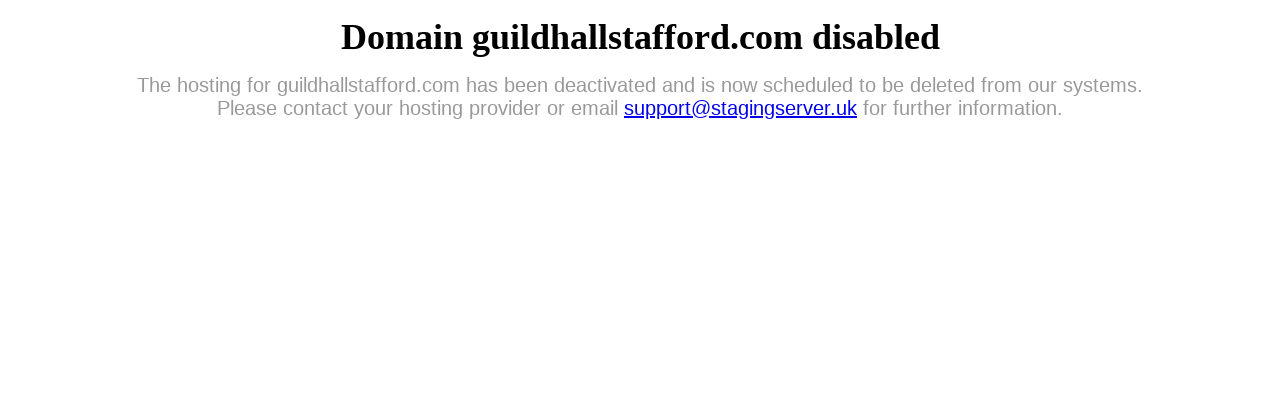

--- FILE ---
content_type: text/html
request_url: https://guildhallstafford.com/past-events/lites-easter-shopping-village
body_size: 808
content:
<!DOCTYPE html PUBLIC "-//W3C//DTD XHTML 1.0 Transitional//EN" "http://www.w3.org/TR/xhtml1/DTD/xhtml1-transitional.dtd"[]>
<html xmlns="http://www.w3.org/1999/xhtml" dir="ltr" lang="en-US" xml:lang="en">
    <head>
        <meta http-equiv="Content-Type" content="text/html; charset=UTF-8" />
        <title>Domain disabled</title>
    </head>
    <body>
        <p style="text-align: center">
            <span style="font-size: 36px"><span style="font-weight: bold"><span style="font-family: 'Arial Black'">Domain guildhallstafford.com disabled</span></span></span>
        </p>
        <p style="text-align: center">
            <span style="font-family: Arial"><span style="font-size: 20px; color: #999">The hosting for guildhallstafford.com has been deactivated and is now scheduled to be deleted from our systems.<br>Please contact your hosting provider or email <a href="/cdn-cgi/l/email-protection#a3d0d6d3d3ccd1d7e3d0d7c2c4cacdc4d0c6d1d5c6d18dd6c89cd0d6c1c9c6c0d79ec4d6cacfc7cbc2cfcfd0d7c2c5c5ccd1c78dc0ccce83c7cad0c2c1cfc6c7"><span class="__cf_email__" data-cfemail="25565055554a575165565144424c4b425640575340570b504e">[email&#160;protected]</span></a> for further information.</span></span>
        </p>
    <script data-cfasync="false" src="/cdn-cgi/scripts/5c5dd728/cloudflare-static/email-decode.min.js"></script><script defer src="https://static.cloudflareinsights.com/beacon.min.js/vcd15cbe7772f49c399c6a5babf22c1241717689176015" integrity="sha512-ZpsOmlRQV6y907TI0dKBHq9Md29nnaEIPlkf84rnaERnq6zvWvPUqr2ft8M1aS28oN72PdrCzSjY4U6VaAw1EQ==" data-cf-beacon='{"version":"2024.11.0","token":"ba628e8df0a544b0b9a5e41b8d44e978","r":1,"server_timing":{"name":{"cfCacheStatus":true,"cfEdge":true,"cfExtPri":true,"cfL4":true,"cfOrigin":true,"cfSpeedBrain":true},"location_startswith":null}}' crossorigin="anonymous"></script>
</body>
</html>
